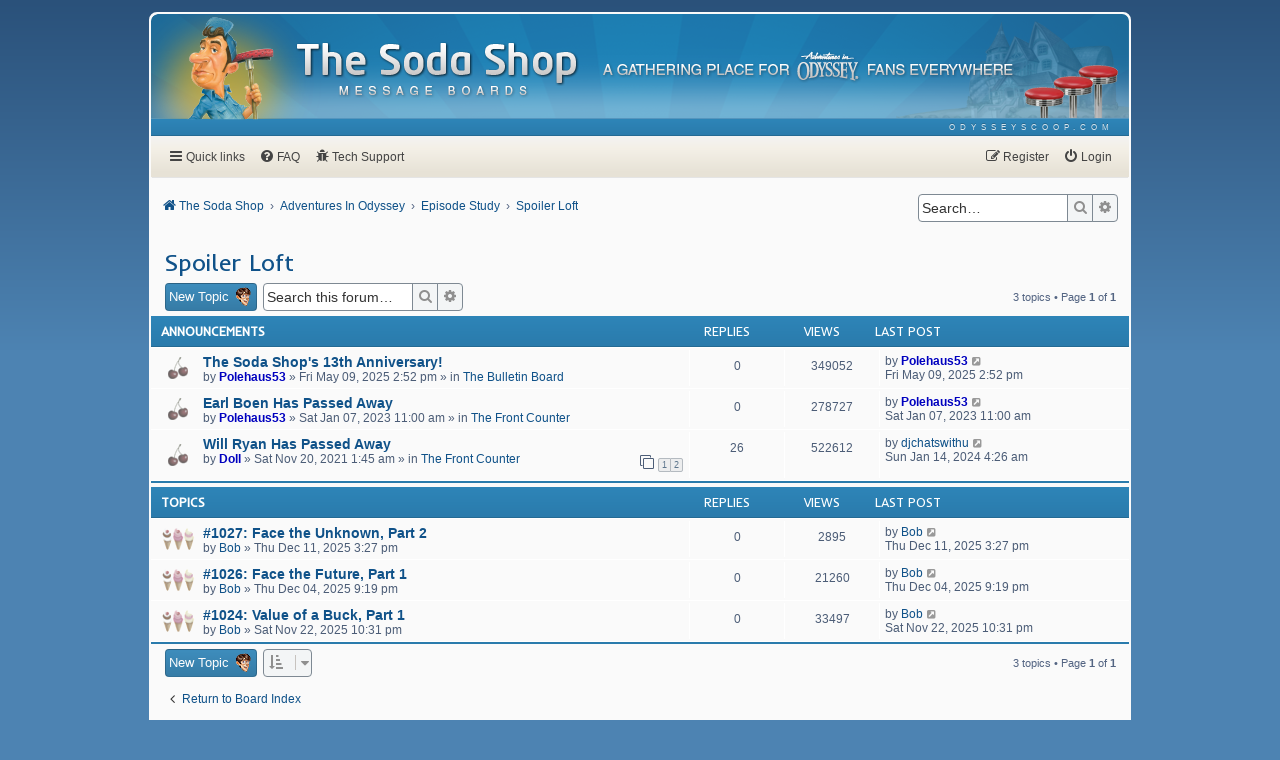

--- FILE ---
content_type: text/html; charset=UTF-8
request_url: https://www.odysseyscoop.com/forum/viewforum.php?f=46&sid=32b84384b60f8b7e75a0449facf80eac
body_size: 6644
content:
<!DOCTYPE html>
<html dir="ltr" lang="en-gb">
<head>
<meta charset="utf-8">
<meta http-equiv="X-UA-Compatible" content="IE=edge">
<meta name="viewport" content="width=device-width, initial-scale=1">

<title>Spoiler Loft - The Soda Shop Message Boards</title>


	<link rel="canonical" href="https://www.odysseyscoop.com/forum/viewforum.php?f=46">

<link href="https://fonts.googleapis.com/css2?family=Inder&family=Roboto:ital,wght@0,400;0,500;1,400;1,500&family=Source+Sans+Pro:wght@400;600&display=swap" rel="stylesheet">
<link href="https://maxcdn.bootstrapcdn.com/font-awesome/4.7.0/css/font-awesome.min.css" rel="stylesheet">
<link href="./styles/scooped/theme/stylesheet.css?assets_version=62" rel="stylesheet">
<link href="./styles/scooped/theme/en/stylesheet.css?assets_version=62" rel="stylesheet">




<!--[if lte IE 9]>
	<link href="./styles/scooped/theme/tweaks.css?assets_version=62" rel="stylesheet">
<![endif]-->

<meta name="description" content="Only enter if you dare! Spoilers of any and all types may be present here as we discuss episodes that have not yet aired on the radio.">
<meta name="twitter:card" content="summary_large_image">
<meta name="twitter:site" content="@OdysseyScoop">
<meta property="og:locale" content="en_GB">
<meta property="og:site_name" content="The Soda Shop Message Boards">
<meta property="og:url" content="https://www.odysseyscoop.com/forum/viewforum.php?f=46">
<meta property="og:type" content="website">
<meta property="og:title" content="Spoiler Loft">
<meta property="og:description" content="Only enter if you dare! Spoilers of any and all types may be present here as we discuss episodes that have not yet aired on the radio.">
<meta property="og:image" content="https://www.odysseyscoop.com/forum/images/social-image-pink.png">
<meta property="og:image:type" content="image/png">
<meta property="og:image:width" content="1200">
<meta property="og:image:height" content="628">

<script type="text/javascript">
    var gaJsHost = (("https:" == document.location.protocol) ? "https://ssl." : "https://www.");
    document.write(unescape("%3Cscript src='" + gaJsHost + "google-analytics.com/ga.js' type='text/javascript'%3E%3C/script%3E"));
</script>
<script type="text/javascript">
    try {
        var pageTracker = _gat._getTracker("UA-7113421-1");
        pageTracker._trackPageview();
    } catch(err) {}
</script>

<link href="./ext/hifikabin/quotethumbnails/styles/prosilver/theme/quotethumbnails.css?assets_version=62" rel="stylesheet" media="screen" />
<link href="./ext/phpbb/pages/styles/prosilver/theme/pages_common.css?assets_version=62" rel="stylesheet" media="screen" />
<link href="./ext/senky/massnotification/styles/all/theme/massnotification.css?assets_version=62" rel="stylesheet" media="screen" />



</head>
<body id="phpbb" class="nojs notouch section-viewforum ltr ">


<div id="wrap" class="wrap">
    <a id="top" class="top-anchor" accesskey="t"></a>
	<div id="page-header">
		<div class="headerbar" role="banner">
            			<div class="inner">
                <img class="character-image" src="./styles/scooped/theme/images/header-characters/character-4.png" alt="Character Image">
                <div id="site-description" class="site-description">
                    <a id="logo" class="logo" href="./index.php?sid=eab830688fda086f911d6a77dce91fd4" title="The Soda Shop">
                        <span class="site_logo"><img src="./styles/scooped/theme/images/soda-shop-logo.png" alt="The Soda Shop Message Boards"></span>
                    </a>
                    <span class="site_tagline"><img src="./styles/scooped/theme/images/soda-shop-tagline.png" alt="A gathering place for Adventures in Odyssey fans everywhere"></span>
                    <p class="skiplink"><a href="#start_here">Skip to content</a></p>
                </div>
			</div>
					</div>
        <div class="headerbar-ribbon">
            <div class="inner">
                <ul class="linklist navlinks" role="menubar">
                    <li class="rightside" data-skip-responsive="false">
                        <a href="https://www.odysseyscoop.com/" role="menuitem" target="_blank">
                            <span>odysseyscoop.com</span>
                        </a>
                    </li>
                </ul>
            </div>
        </div>
	</div>
        <div class="navbar -primary" role="navigation">
	<div class="inner">

	<ul id="nav-main" class="nav-main linklist" role="menubar">

		<li id="quick-links" class="quick-links dropdown-container responsive-menu" data-skip-responsive="true">
			<a href="#" class="dropdown-trigger">
				<i class="icon fa-bars fa-fw" aria-hidden="true"></i><span>Quick links</span>
			</a>
			<div class="dropdown">
				<div class="pointer"><div class="pointer-inner"></div></div>
				<ul class="dropdown-contents" role="menu">
					
											<li class="separator"></li>
																									<li>
								<a href="./search.php?search_id=unanswered&amp;sid=eab830688fda086f911d6a77dce91fd4" role="menuitem">
									<i class="icon fa-file-o fa-fw icon-gray" aria-hidden="true"></i><span>Unanswered topics</span>
								</a>
							</li>
							<li>
								<a href="./search.php?search_id=active_topics&amp;sid=eab830688fda086f911d6a77dce91fd4" role="menuitem">
									<i class="icon fa-file-o fa-fw icon-blue" aria-hidden="true"></i><span>Active topics</span>
								</a>
							</li>
							<li class="separator"></li>
							<li>
								<a href="./search.php?sid=eab830688fda086f911d6a77dce91fd4" role="menuitem">
									<i class="icon fa-search fa-fw" aria-hidden="true"></i><span>Search</span>
								</a>
							</li>
					
										<li class="separator"></li>

									</ul>
			</div>
		</li>

				<li data-skip-responsive="true">
			<a href="/forum/help/faq?sid=eab830688fda086f911d6a77dce91fd4" rel="help" title="Frequently Asked Questions" role="menuitem">
				<i class="icon fa-question-circle fa-fw" aria-hidden="true"></i><span>FAQ</span>
			</a>
		</li>
					<li >
			<a href="/forum/tech-support?sid=eab830688fda086f911d6a77dce91fd4" title="Tech Support" role="menuitem">
				<i class="icon fa-bug fa-fw" aria-hidden="true"></i><span>Tech Support</span>
			</a>
		</li>
	
			<li class="rightside"  data-skip-responsive="true">
			<a href="./ucp.php?mode=login&amp;redirect=viewforum.php%3Ff%3D46&amp;sid=eab830688fda086f911d6a77dce91fd4" title="Login" accesskey="x" role="menuitem">
				<i class="icon fa-power-off fa-fw" aria-hidden="true"></i><span>Login</span>
			</a>
		</li>
					<li class="rightside" data-skip-responsive="true">
				<a href="./ucp.php?mode=register&amp;sid=eab830688fda086f911d6a77dce91fd4" role="menuitem">
					<i class="icon fa-pencil-square-o  fa-fw" aria-hidden="true"></i><span>Register</span>
				</a>
			</li>
						</ul>

    </div>
</div>    <div class="navbar -secondary" role="navigation">
	<div class="inner">

        <ul id="nav-breadcrumbs" class="nav-breadcrumbs linklist navlinks" role="menubar">
                                                <li class="breadcrumbs" itemscope itemtype="http://schema.org/BreadcrumbList">
                                                    <span class="crumb"  itemtype="http://schema.org/ListItem" itemprop="itemListElement" itemscope><a href="./index.php?sid=eab830688fda086f911d6a77dce91fd4" itemtype="https://schema.org/Thing" itemscope itemprop="item" accesskey="h" data-navbar-reference="index"><i class="icon fa-home fa-fw"></i><span itemprop="name">The Soda Shop</span></a><meta itemprop="position" content="1" /></span>

                                                                                                <span class="crumb"  itemtype="http://schema.org/ListItem" itemprop="itemListElement" itemscope data-forum-id="6"><a href="./viewforum.php?f=6&amp;sid=eab830688fda086f911d6a77dce91fd4" itemtype="https://schema.org/Thing" itemscope itemprop="item"><span itemprop="name">Adventures In Odyssey</span></a><meta itemprop="position" content="2" /></span>
                                                                                                                    <span class="crumb"  itemtype="http://schema.org/ListItem" itemprop="itemListElement" itemscope data-forum-id="8"><a href="./viewforum.php?f=8&amp;sid=eab830688fda086f911d6a77dce91fd4" itemtype="https://schema.org/Thing" itemscope itemprop="item"><span itemprop="name">Episode Study</span></a><meta itemprop="position" content="3" /></span>
                                                                                                                    <span class="crumb"  itemtype="http://schema.org/ListItem" itemprop="itemListElement" itemscope data-forum-id="46"><a href="./viewforum.php?f=46&amp;sid=eab830688fda086f911d6a77dce91fd4" itemtype="https://schema.org/Thing" itemscope itemprop="item"><span itemprop="name">Spoiler Loft</span></a><meta itemprop="position" content="4" /></span>
                                                                </li>
            
                            <li class="rightside responsive-search">
                    <a href="./search.php?sid=eab830688fda086f911d6a77dce91fd4" title="View the advanced search options" role="menuitem">
                        <i class="icon fa-search fa-fw" aria-hidden="true"></i><span class="sr-only">Search</span>
                    </a>
                </li>
            
                                    <li class="rightside search-box">
                <div id="search-box" class="search-box search-header" role="search">
                    <form action="./search.php?sid=eab830688fda086f911d6a77dce91fd4" method="get" id="search">
                    <fieldset>
                        <input name="keywords" id="keywords" type="search" maxlength="128" title="Search for keywords" class="inputbox search tiny" size="20" value="" placeholder="Search…" />
                        <button class="button button-search" type="submit" title="Search">
                            <i class="icon fa-search fa-fw" aria-hidden="true"></i><span class="sr-only">Search</span>
                        </button><!--
                        --><a href="./search.php?sid=eab830688fda086f911d6a77dce91fd4" class="button button-search-end" title="Advanced search">
                            <i class="icon fa-cog fa-fw" aria-hidden="true"></i><span class="sr-only">Advanced search</span>
                        </a>
                        <input type="hidden" name="sid" value="eab830688fda086f911d6a77dce91fd4" />

                    </fieldset>
                    </form>
                </div>
            </li>
                        
        </ul>

    </div>
</div>

	
	<a id="start_here" class="anchor"></a>
	<div id="page-body" class="page-body" role="main">
		
		<h2 class="forum-title"><a href="./viewforum.php?f=46&amp;sid=eab830688fda086f911d6a77dce91fd4">Spoiler Loft</a></h2>
<div>
	<!-- NOTE: remove the style="display: none" when you want to have the forum description on the forum body -->
	<div style="display: none !important;">Only enter if you dare! Spoilers of any and all types may be present here as we discuss episodes that have not yet aired on the radio.<br /></div>	</div>



	<div class="action-bar bar-top">

				
		<a href="./posting.php?mode=post&amp;f=46&amp;sid=eab830688fda086f911d6a77dce91fd4" class="button -primary" title="Post a new topic">
							<span>New Topic</span> <i class="icon icon-eugene" aria-hidden="true"></i>
					</a>
				
			<div class="search-box" role="search">
			<form method="get" id="forum-search" action="./search.php?sid=eab830688fda086f911d6a77dce91fd4">
			<fieldset>
				<input class="inputbox search tiny" type="search" name="keywords" id="search_keywords" size="20" placeholder="Search this forum…" />
				<button class="button button-search" type="submit" title="Search">
					<i class="icon fa-search fa-fw" aria-hidden="true"></i><span class="sr-only">Search</span>
				</button><!--
				--><a href="./search.php?sid=eab830688fda086f911d6a77dce91fd4" class="button button-search-end" title="Advanced search">
					<i class="icon fa-cog fa-fw" aria-hidden="true"></i><span class="sr-only">Advanced search</span>
				</a>
				<input type="hidden" name="fid[0]" value="46" />
<input type="hidden" name="sid" value="eab830688fda086f911d6a77dce91fd4" />

			</fieldset>
			</form>
		</div>
	
	<div class="pagination">
				3 topics
					&bull; Page <strong>1</strong> of <strong>1</strong>
			</div>

	</div>




	
			<div class="forumbg announcement">
		<div class="inner">
		<ul class="topiclist">
			<li class="header">
				<dl class="row-item">
					<dt><div class="list-inner">Announcements</div></dt>
					<dd class="posts">Replies</dd>
					<dd class="views">Views</dd>
					<dd class="lastpost"><span>Last post</span></dd>
				</dl>
			</li>
		</ul>
		<ul class="topiclist topics">
	
				<li class="row bg1 global-announce">
						<dl class="row-item global_read">
				<dt title="No unread posts">
										<div class="list-inner">
																		<a href="./viewtopic.php?f=16&amp;t=3843&amp;sid=eab830688fda086f911d6a77dce91fd4" class="topictitle">The Soda Shop's 13th Anniversary!</a>																								<br />
						
												<div class="responsive-show" style="display: none;">
							Last post by <a href="./memberlist.php?mode=viewprofile&amp;u=5996&amp;sid=eab830688fda086f911d6a77dce91fd4" style="color: #0000BF;" class="username-coloured">Polehaus53</a> &laquo; <a href="./viewtopic.php?f=16&amp;t=3843&amp;p=140065&amp;sid=eab830688fda086f911d6a77dce91fd4#p140065" title="Go to last post"><time datetime="2025-05-09T18:52:15+00:00">Fri May 09, 2025 2:52 pm</time></a>
							<br />Posted in <a href="./viewforum.php?f=16&amp;sid=eab830688fda086f911d6a77dce91fd4">The Bulletin Board</a>						</div>
													
						<div class="topic-poster responsive-hide left-box">
																												by <a href="./memberlist.php?mode=viewprofile&amp;u=5996&amp;sid=eab830688fda086f911d6a77dce91fd4" style="color: #0000BF;" class="username-coloured">Polehaus53</a> &raquo; <time datetime="2025-05-09T18:52:15+00:00">Fri May 09, 2025 2:52 pm</time>
														 &raquo; in <a href="./viewforum.php?f=16&amp;sid=eab830688fda086f911d6a77dce91fd4">The Bulletin Board</a>						</div>

						
											</div>
				</dt>
				<dd class="posts">0 <dfn>Replies</dfn></dd>
				<dd class="views">349052 <dfn>Views</dfn></dd>
				<dd class="lastpost">
					<span><dfn>Last post </dfn>by <a href="./memberlist.php?mode=viewprofile&amp;u=5996&amp;sid=eab830688fda086f911d6a77dce91fd4" style="color: #0000BF;" class="username-coloured">Polehaus53</a>													<a href="./viewtopic.php?f=16&amp;t=3843&amp;p=140065&amp;sid=eab830688fda086f911d6a77dce91fd4#p140065" title="Go to last post">
								<i class="icon fa-external-link-square fa-fw icon-lightgray icon-md" aria-hidden="true"></i><span class="sr-only"></span>
							</a>
												<br /><time datetime="2025-05-09T18:52:15+00:00">Fri May 09, 2025 2:52 pm</time>
					</span>
				</dd>
			</dl>
					</li>
		
	

	
	
				<li class="row bg2 global-announce">
						<dl class="row-item global_read">
				<dt title="No unread posts">
										<div class="list-inner">
																		<a href="./viewtopic.php?f=14&amp;t=3771&amp;sid=eab830688fda086f911d6a77dce91fd4" class="topictitle">Earl Boen Has Passed Away</a>																								<br />
						
												<div class="responsive-show" style="display: none;">
							Last post by <a href="./memberlist.php?mode=viewprofile&amp;u=5996&amp;sid=eab830688fda086f911d6a77dce91fd4" style="color: #0000BF;" class="username-coloured">Polehaus53</a> &laquo; <a href="./viewtopic.php?f=14&amp;t=3771&amp;p=139790&amp;sid=eab830688fda086f911d6a77dce91fd4#p139790" title="Go to last post"><time datetime="2023-01-07T15:00:24+00:00">Sat Jan 07, 2023 11:00 am</time></a>
							<br />Posted in <a href="./viewforum.php?f=14&amp;sid=eab830688fda086f911d6a77dce91fd4">The Front Counter</a>						</div>
													
						<div class="topic-poster responsive-hide left-box">
																												by <a href="./memberlist.php?mode=viewprofile&amp;u=5996&amp;sid=eab830688fda086f911d6a77dce91fd4" style="color: #0000BF;" class="username-coloured">Polehaus53</a> &raquo; <time datetime="2023-01-07T15:00:24+00:00">Sat Jan 07, 2023 11:00 am</time>
														 &raquo; in <a href="./viewforum.php?f=14&amp;sid=eab830688fda086f911d6a77dce91fd4">The Front Counter</a>						</div>

						
											</div>
				</dt>
				<dd class="posts">0 <dfn>Replies</dfn></dd>
				<dd class="views">278727 <dfn>Views</dfn></dd>
				<dd class="lastpost">
					<span><dfn>Last post </dfn>by <a href="./memberlist.php?mode=viewprofile&amp;u=5996&amp;sid=eab830688fda086f911d6a77dce91fd4" style="color: #0000BF;" class="username-coloured">Polehaus53</a>													<a href="./viewtopic.php?f=14&amp;t=3771&amp;p=139790&amp;sid=eab830688fda086f911d6a77dce91fd4#p139790" title="Go to last post">
								<i class="icon fa-external-link-square fa-fw icon-lightgray icon-md" aria-hidden="true"></i><span class="sr-only"></span>
							</a>
												<br /><time datetime="2023-01-07T15:00:24+00:00">Sat Jan 07, 2023 11:00 am</time>
					</span>
				</dd>
			</dl>
					</li>
		
	

	
	
				<li class="row bg1 global-announce">
						<dl class="row-item global_read">
				<dt title="No unread posts">
										<div class="list-inner">
																		<a href="./viewtopic.php?f=14&amp;t=3723&amp;sid=eab830688fda086f911d6a77dce91fd4" class="topictitle">Will Ryan Has Passed Away</a>																								<br />
						
												<div class="responsive-show" style="display: none;">
							Last post by <a href="./memberlist.php?mode=viewprofile&amp;u=1572&amp;sid=eab830688fda086f911d6a77dce91fd4" class="username">djchatswithu</a> &laquo; <a href="./viewtopic.php?f=14&amp;t=3723&amp;p=139936&amp;sid=eab830688fda086f911d6a77dce91fd4#p139936" title="Go to last post"><time datetime="2024-01-14T08:26:22+00:00">Sun Jan 14, 2024 4:26 am</time></a>
							<br />Posted in <a href="./viewforum.php?f=14&amp;sid=eab830688fda086f911d6a77dce91fd4">The Front Counter</a>						</div>
														<span class="responsive-show left-box" style="display: none;">Replies: <strong>26</strong></span>
													
						<div class="topic-poster responsive-hide left-box">
																												by <a href="./memberlist.php?mode=viewprofile&amp;u=71&amp;sid=eab830688fda086f911d6a77dce91fd4" style="color: #0000BF;" class="username-coloured">Doll</a> &raquo; <time datetime="2021-11-20T05:45:25+00:00">Sat Nov 20, 2021 1:45 am</time>
														 &raquo; in <a href="./viewforum.php?f=14&amp;sid=eab830688fda086f911d6a77dce91fd4">The Front Counter</a>						</div>

												<div class="pagination">
							<span><i class="icon fa-clone fa-fw" aria-hidden="true"></i></span>
							<ul>
															<li><a class="button" href="./viewtopic.php?f=14&amp;t=3723&amp;sid=eab830688fda086f911d6a77dce91fd4">1</a></li>
																							<li><a class="button" href="./viewtopic.php?f=14&amp;t=3723&amp;sid=eab830688fda086f911d6a77dce91fd4&amp;start=20">2</a></li>
																																													</ul>
						</div>
						
											</div>
				</dt>
				<dd class="posts">26 <dfn>Replies</dfn></dd>
				<dd class="views">522612 <dfn>Views</dfn></dd>
				<dd class="lastpost">
					<span><dfn>Last post </dfn>by <a href="./memberlist.php?mode=viewprofile&amp;u=1572&amp;sid=eab830688fda086f911d6a77dce91fd4" class="username">djchatswithu</a>													<a href="./viewtopic.php?f=14&amp;t=3723&amp;p=139936&amp;sid=eab830688fda086f911d6a77dce91fd4#p139936" title="Go to last post">
								<i class="icon fa-external-link-square fa-fw icon-lightgray icon-md" aria-hidden="true"></i><span class="sr-only"></span>
							</a>
												<br /><time datetime="2024-01-14T08:26:22+00:00">Sun Jan 14, 2024 4:26 am</time>
					</span>
				</dd>
			</dl>
					</li>
		
	

			</ul>
		</div>
	</div>
	
			<div class="forumbg">
		<div class="inner">
		<ul class="topiclist">
			<li class="header">
				<dl class="row-item">
					<dt><div class="list-inner">Topics</div></dt>
					<dd class="posts">Replies</dd>
					<dd class="views">Views</dd>
					<dd class="lastpost"><span>Last post</span></dd>
				</dl>
			</li>
		</ul>
		<ul class="topiclist topics">
	
				<li class="row bg2">
						<dl class="row-item topic_read">
				<dt title="No unread posts">
										<div class="list-inner">
																		<a href="./viewtopic.php?f=46&amp;t=3856&amp;sid=eab830688fda086f911d6a77dce91fd4" class="topictitle">#1027: Face the Unknown, Part 2</a>																								<br />
						
												<div class="responsive-show" style="display: none;">
							Last post by <a href="./memberlist.php?mode=viewprofile&amp;u=1428&amp;sid=eab830688fda086f911d6a77dce91fd4" class="username">Bob</a> &laquo; <a href="./viewtopic.php?f=46&amp;t=3856&amp;p=140114&amp;sid=eab830688fda086f911d6a77dce91fd4#p140114" title="Go to last post"><time datetime="2025-12-11T19:27:53+00:00">Thu Dec 11, 2025 3:27 pm</time></a>
													</div>
													
						<div class="topic-poster responsive-hide left-box">
																												by <a href="./memberlist.php?mode=viewprofile&amp;u=1428&amp;sid=eab830688fda086f911d6a77dce91fd4" class="username">Bob</a> &raquo; <time datetime="2025-12-11T19:27:53+00:00">Thu Dec 11, 2025 3:27 pm</time>
																				</div>

						
											</div>
				</dt>
				<dd class="posts">0 <dfn>Replies</dfn></dd>
				<dd class="views">2895 <dfn>Views</dfn></dd>
				<dd class="lastpost">
					<span><dfn>Last post </dfn>by <a href="./memberlist.php?mode=viewprofile&amp;u=1428&amp;sid=eab830688fda086f911d6a77dce91fd4" class="username">Bob</a>													<a href="./viewtopic.php?f=46&amp;t=3856&amp;p=140114&amp;sid=eab830688fda086f911d6a77dce91fd4#p140114" title="Go to last post">
								<i class="icon fa-external-link-square fa-fw icon-lightgray icon-md" aria-hidden="true"></i><span class="sr-only"></span>
							</a>
												<br /><time datetime="2025-12-11T19:27:53+00:00">Thu Dec 11, 2025 3:27 pm</time>
					</span>
				</dd>
			</dl>
					</li>
		
	

	
	
				<li class="row bg1">
						<dl class="row-item topic_read">
				<dt title="No unread posts">
										<div class="list-inner">
																		<a href="./viewtopic.php?f=46&amp;t=3855&amp;sid=eab830688fda086f911d6a77dce91fd4" class="topictitle">#1026: Face the Future, Part 1</a>																								<br />
						
												<div class="responsive-show" style="display: none;">
							Last post by <a href="./memberlist.php?mode=viewprofile&amp;u=1428&amp;sid=eab830688fda086f911d6a77dce91fd4" class="username">Bob</a> &laquo; <a href="./viewtopic.php?f=46&amp;t=3855&amp;p=140113&amp;sid=eab830688fda086f911d6a77dce91fd4#p140113" title="Go to last post"><time datetime="2025-12-05T01:19:01+00:00">Thu Dec 04, 2025 9:19 pm</time></a>
													</div>
													
						<div class="topic-poster responsive-hide left-box">
																												by <a href="./memberlist.php?mode=viewprofile&amp;u=1428&amp;sid=eab830688fda086f911d6a77dce91fd4" class="username">Bob</a> &raquo; <time datetime="2025-12-05T01:19:01+00:00">Thu Dec 04, 2025 9:19 pm</time>
																				</div>

						
											</div>
				</dt>
				<dd class="posts">0 <dfn>Replies</dfn></dd>
				<dd class="views">21260 <dfn>Views</dfn></dd>
				<dd class="lastpost">
					<span><dfn>Last post </dfn>by <a href="./memberlist.php?mode=viewprofile&amp;u=1428&amp;sid=eab830688fda086f911d6a77dce91fd4" class="username">Bob</a>													<a href="./viewtopic.php?f=46&amp;t=3855&amp;p=140113&amp;sid=eab830688fda086f911d6a77dce91fd4#p140113" title="Go to last post">
								<i class="icon fa-external-link-square fa-fw icon-lightgray icon-md" aria-hidden="true"></i><span class="sr-only"></span>
							</a>
												<br /><time datetime="2025-12-05T01:19:01+00:00">Thu Dec 04, 2025 9:19 pm</time>
					</span>
				</dd>
			</dl>
					</li>
		
	

	
	
				<li class="row bg2">
						<dl class="row-item topic_read">
				<dt title="No unread posts">
										<div class="list-inner">
																		<a href="./viewtopic.php?f=46&amp;t=3854&amp;sid=eab830688fda086f911d6a77dce91fd4" class="topictitle">#1024: Value of a Buck, Part 1</a>																								<br />
						
												<div class="responsive-show" style="display: none;">
							Last post by <a href="./memberlist.php?mode=viewprofile&amp;u=1428&amp;sid=eab830688fda086f911d6a77dce91fd4" class="username">Bob</a> &laquo; <a href="./viewtopic.php?f=46&amp;t=3854&amp;p=140112&amp;sid=eab830688fda086f911d6a77dce91fd4#p140112" title="Go to last post"><time datetime="2025-11-23T02:31:43+00:00">Sat Nov 22, 2025 10:31 pm</time></a>
													</div>
													
						<div class="topic-poster responsive-hide left-box">
																												by <a href="./memberlist.php?mode=viewprofile&amp;u=1428&amp;sid=eab830688fda086f911d6a77dce91fd4" class="username">Bob</a> &raquo; <time datetime="2025-11-23T02:31:43+00:00">Sat Nov 22, 2025 10:31 pm</time>
																				</div>

						
											</div>
				</dt>
				<dd class="posts">0 <dfn>Replies</dfn></dd>
				<dd class="views">33497 <dfn>Views</dfn></dd>
				<dd class="lastpost">
					<span><dfn>Last post </dfn>by <a href="./memberlist.php?mode=viewprofile&amp;u=1428&amp;sid=eab830688fda086f911d6a77dce91fd4" class="username">Bob</a>													<a href="./viewtopic.php?f=46&amp;t=3854&amp;p=140112&amp;sid=eab830688fda086f911d6a77dce91fd4#p140112" title="Go to last post">
								<i class="icon fa-external-link-square fa-fw icon-lightgray icon-md" aria-hidden="true"></i><span class="sr-only"></span>
							</a>
												<br /><time datetime="2025-11-23T02:31:43+00:00">Sat Nov 22, 2025 10:31 pm</time>
					</span>
				</dd>
			</dl>
					</li>
		
				</ul>
		</div>
	</div>
	

	<div class="action-bar bar-bottom">
					
			<a href="./posting.php?mode=post&amp;f=46&amp;sid=eab830688fda086f911d6a77dce91fd4" class="button -primary" title="Post a new topic">
							<span>New Topic</span> <i class="icon icon-eugene" aria-hidden="true"></i>
						</a>

					        
		        
		
					<form method="post" action="./viewforum.php?f=46&amp;sid=eab830688fda086f911d6a77dce91fd4">
			<div class="dropdown-container dropdown-container-left dropdown-button-control sort-tools">
	<span title="Display and sorting options" class="button button-secondary dropdown-trigger dropdown-select">
		<i class="icon fa-sort-amount-asc fa-fw" aria-hidden="true"></i>
		<span class="caret"><i class="icon fa-sort-down fa-fw" aria-hidden="true"></i></span>
	</span>
	<div class="dropdown hidden">
		<div class="pointer"><div class="pointer-inner"></div></div>
		<div class="dropdown-contents">
			<fieldset class="display-options">
							<label>Display: <select name="st" id="st"><option value="0" selected="selected">All Topics</option><option value="1">1 day</option><option value="7">7 days</option><option value="14">2 weeks</option><option value="30">1 month</option><option value="90">3 months</option><option value="180">6 months</option><option value="365">1 year</option></select></label>
								<label>Sort by: <select name="sk" id="sk"><option value="a">Author</option><option value="t" selected="selected">Post time</option><option value="r">Replies</option><option value="s">Subject</option><option value="v">Views</option></select></label>
				<label>Direction: <select name="sd" id="sd"><option value="a">Ascending</option><option value="d" selected="selected">Descending</option></select></label>
								<hr class="dashed" />
				<input type="submit" class="button2" name="sort" value="Go" />
						</fieldset>
		</div>
	</div>
</div>
			</form>
		
		<div class="pagination">
						3 topics
							 &bull; Page <strong>1</strong> of <strong>1</strong>
					</div>
	</div>


<div class="action-bar actions-jump">
		<p class="jumpbox-return">
		<a href="./index.php?sid=eab830688fda086f911d6a77dce91fd4" class="left-box arrow-left" accesskey="r">
			<i class="icon fa-angle-left fa-fw icon-black" aria-hidden="true"></i><span>Return to Board Index</span>
		</a>
	</p>
	</div>


			</div>


<div id="page-footer" class="page-footer" role="contentinfo">
	<div class="navbar -footer" role="navigation">
	<div class="inner">

	<ul id="nav-footer" class="nav-footer linklist" role="menubar">
		<li class="breadcrumbs">
									<span class="crumb"><a href="./index.php?sid=eab830688fda086f911d6a77dce91fd4" data-navbar-reference="index"><i class="icon fa-home fa-fw" aria-hidden="true"></i><span>The Soda Shop</span></a></span>					</li>
        <li data-skip-responsive="true">
            
	<div class="jumpbox dropdown-container dropdown-container-right dropdown-up dropdown-left dropdown-button-control" id="jumpbox-mini">
        <a title="Jump to" class="dropdown-trigger dropdown-select">
            <span>Jump to</span>
            <span class="caret"><i class="icon fa-sort-down fa-fw" aria-hidden="true"></i></span>
        </a>
		<div class="dropdown">
			<div class="pointer"><div class="pointer-inner"></div></div>
			<ul class="dropdown-contents">
																				<li><a href="./viewforum.php?f=15&amp;sid=eab830688fda086f911d6a77dce91fd4" class="jumpbox-cat-link"> <span> Important</span></a></li>
																<li><a href="./viewforum.php?f=16&amp;sid=eab830688fda086f911d6a77dce91fd4" class="jumpbox-sub-link"><span class="spacer"></span> <span>&#8627; &nbsp; The Bulletin Board</span></a></li>
																<li><a href="./viewforum.php?f=6&amp;sid=eab830688fda086f911d6a77dce91fd4" class="jumpbox-cat-link"> <span> Adventures In Odyssey</span></a></li>
																<li><a href="./viewforum.php?f=14&amp;sid=eab830688fda086f911d6a77dce91fd4" class="jumpbox-sub-link"><span class="spacer"></span> <span>&#8627; &nbsp; The Front Counter</span></a></li>
																<li><a href="./viewforum.php?f=10&amp;sid=eab830688fda086f911d6a77dce91fd4" class="jumpbox-sub-link"><span class="spacer"></span><span class="spacer"></span> <span>&#8627; &nbsp; Sites Around Town</span></a></li>
																<li><a href="./viewforum.php?f=19&amp;sid=eab830688fda086f911d6a77dce91fd4" class="jumpbox-sub-link"><span class="spacer"></span><span class="spacer"></span><span class="spacer"></span> <span>&#8627; &nbsp; Fan Podcasts</span></a></li>
																<li><a href="./viewforum.php?f=20&amp;sid=eab830688fda086f911d6a77dce91fd4" class="jumpbox-sub-link"><span class="spacer"></span><span class="spacer"></span><span class="spacer"></span> <span>&#8627; &nbsp; Fan Blogs and Websites</span></a></li>
																<li><a href="./viewforum.php?f=8&amp;sid=eab830688fda086f911d6a77dce91fd4" class="jumpbox-sub-link"><span class="spacer"></span> <span>&#8627; &nbsp; Episode Study</span></a></li>
																<li><a href="./viewforum.php?f=45&amp;sid=eab830688fda086f911d6a77dce91fd4" class="jumpbox-sub-link"><span class="spacer"></span><span class="spacer"></span> <span>&#8627; &nbsp; Secret Society</span></a></li>
																<li><a href="./viewforum.php?f=46&amp;sid=eab830688fda086f911d6a77dce91fd4" class="jumpbox-sub-link"><span class="spacer"></span><span class="spacer"></span> <span>&#8627; &nbsp; Spoiler Loft</span></a></li>
																<li><a href="./viewforum.php?f=13&amp;sid=eab830688fda086f911d6a77dce91fd4" class="jumpbox-sub-link"><span class="spacer"></span> <span>&#8627; &nbsp; Character Corner</span></a></li>
																<li><a href="./viewforum.php?f=35&amp;sid=eab830688fda086f911d6a77dce91fd4" class="jumpbox-sub-link"><span class="spacer"></span><span class="spacer"></span> <span>&#8627; &nbsp; Shippers' Central</span></a></li>
																<li><a href="./viewforum.php?f=9&amp;sid=eab830688fda086f911d6a77dce91fd4" class="jumpbox-sub-link"><span class="spacer"></span> <span>&#8627; &nbsp; Attic of the Future</span></a></li>
																<li><a href="./viewforum.php?f=25&amp;sid=eab830688fda086f911d6a77dce91fd4" class="jumpbox-sub-link"><span class="spacer"></span> <span>&#8627; &nbsp; The Game Room</span></a></li>
																<li><a href="./viewforum.php?f=12&amp;sid=eab830688fda086f911d6a77dce91fd4" class="jumpbox-sub-link"><span class="spacer"></span> <span>&#8627; &nbsp; Community Courtyard</span></a></li>
																<li><a href="./viewforum.php?f=18&amp;sid=eab830688fda086f911d6a77dce91fd4" class="jumpbox-sub-link"><span class="spacer"></span><span class="spacer"></span> <span>&#8627; &nbsp; The Chapel</span></a></li>
																<li><a href="./viewforum.php?f=23&amp;sid=eab830688fda086f911d6a77dce91fd4" class="jumpbox-sub-link"><span class="spacer"></span><span class="spacer"></span> <span>&#8627; &nbsp; The Gallery</span></a></li>
																<li><a href="./viewforum.php?f=38&amp;sid=eab830688fda086f911d6a77dce91fd4" class="jumpbox-sub-link"><span class="spacer"></span><span class="spacer"></span> <span>&#8627; &nbsp; Interview Booth</span></a></li>
																<li><a href="./viewforum.php?f=36&amp;sid=eab830688fda086f911d6a77dce91fd4" class="jumpbox-sub-link"><span class="spacer"></span><span class="spacer"></span> <span>&#8627; &nbsp; Odyssey Chat</span></a></li>
											</ul>
		</div>
	</div>
        </li>
                <li data-skip-responsive="true">
                <div id="forum-permissions-box" class="dropdown-container dropdown-container-right dropdown-left dropdown-button-control">
        <a title="Forum permissions" class="dropdown-trigger dropdown-select">
<!--            <span>Forum permissions</span>-->
            <span>Permissions</span>
            <span class="caret"><i class="icon fa-sort-down fa-fw" aria-hidden="true"></i></span>
        </a>
		<div class="dropdown">
			<div class="pointer"><div class="pointer-inner"></div></div>
			<ul class="dropdown-contents">
				                <li><span>You <strong>cannot</strong> post new topics in this forum</span></li>
				                <li><span>You <strong>cannot</strong> reply to topics in this forum</span></li>
				                <li><span>You <strong>cannot</strong> edit your posts in this forum</span></li>
				                <li><span>You <strong>cannot</strong> delete your posts in this forum</span></li>
				                <li><span>You <strong>cannot</strong> post attachments in this forum</span></li>
							</ul>
		</div>
    </div>
        </li>
        
		        <li class="rightside"><span class="menu-text">All times are <span title="UTC-4">UTC-04:00</span></span></li>
							<li class="rightside">
				<a href="./ucp.php?mode=delete_cookies&amp;sid=eab830688fda086f911d6a77dce91fd4" data-ajax="true" data-refresh="true" role="menuitem">
					<i class="icon fa-trash fa-fw" aria-hidden="true"></i><span>Delete cookies</span>
				</a>
			</li>
										<li class="rightside">
			<a href="/forum/tech-support?sid=eab830688fda086f911d6a77dce91fd4" role="menuitem">
				<i class="icon fa-bug fa-fw" aria-hidden="true"></i><span>Tech Support</span>
			</a>
		</li>
										<li class="rightside" data-last-responsive="true">
				<a href="./memberlist.php?mode=contactadmin&amp;sid=eab830688fda086f911d6a77dce91fd4" role="menuitem">
					<i class="icon fa-envelope fa-fw" aria-hidden="true"></i><span>Contact us</span>
				</a>
			</li>
			</ul>

	</div>
</div>
</div>

</div>

<div id="page-copyright">
	<div class="copyright">
				<p class="footer-row">
			<span class="footer-copyright">Powered by <a href="https://www.phpbb.com/">phpBB</a>&reg; Forum Software &copy; phpBB Limited &bull; <i>Scooped</i> v1.0.0</span>
		</p>
		<p class="footer-row">
            <span class="footer-copyright">&copy; 2000-2026 The Odyssey Scoop. <i>Adventures in Odyssey</i> is a registered trademark of Focus on the Family.</span>
		</p>
						<p class="footer-row">
			<span class="footer-info">It is currently Sat Jan 24, 2026 10:22 am</span>
            		</p>
		<p class="footer-row" role="menu">
			<a class="footer-link" href="./ucp.php?mode=privacy&amp;sid=eab830688fda086f911d6a77dce91fd4" title="Privacy" role="menuitem">
				<span class="footer-link-text">Privacy</span>
			</a>
			|
			<a class="footer-link" href="./ucp.php?mode=terms&amp;sid=eab830688fda086f911d6a77dce91fd4" title="Terms" role="menuitem">
				<span class="footer-link-text">Terms</span>
			</a>
		</p>
					</div>

	<div id="darkenwrapper" class="darkenwrapper" data-ajax-error-title="AJAX error" data-ajax-error-text="Something went wrong when processing your request." data-ajax-error-text-abort="User aborted request." data-ajax-error-text-timeout="Your request timed out; please try again." data-ajax-error-text-parsererror="Something went wrong with the request and the server returned an invalid reply.">
		<div id="darken" class="darken">&nbsp;</div>
	</div>

	<div id="phpbb_alert" class="phpbb_alert" data-l-err="Error" data-l-timeout-processing-req="Request timed out.">
		<a href="#" class="alert_close">
			<i class="icon fa-times-circle fa-fw" aria-hidden="true"></i>
		</a>
		<h3 class="alert_title">&nbsp;</h3><p class="alert_text"></p>
	</div>
	<div id="phpbb_confirm" class="phpbb_alert">
		<a href="#" class="alert_close">
			<i class="icon fa-times-circle fa-fw" aria-hidden="true"></i>
		</a>
		<div class="alert_text"></div>
	</div>
</div>

<div>
	<a id="bottom" class="anchor" accesskey="z"></a>
	</div>

<script src="//ajax.googleapis.com/ajax/libs/jquery/3.5.1/jquery.min.js"></script>
<script>window.jQuery || document.write('\x3Cscript src="./assets/javascript/jquery-3.4.1.min.js?assets_version=62">\x3C/script>');</script><script src="./assets/javascript/core.js?assets_version=62"></script>
	<script>
		(function($){
			var $fa_cdn = $('head').find('link[rel="stylesheet"]').first(),
				$span = $('<span class="fa" style="display:none"></span>').appendTo('body');
			if ($span.css('fontFamily') !== 'FontAwesome' ) {
				$fa_cdn.after('<link href="./assets/css/font-awesome.min.css" rel="stylesheet">');
				$fa_cdn.remove();
			}
			$span.remove();
		})(jQuery);
	</script>



<script src="./styles/scooped/template/js/forum_fn.js?assets_version=62"></script>
<script src="./styles/scooped/template/js/ajax.js?assets_version=62"></script>



</body>
</html>
